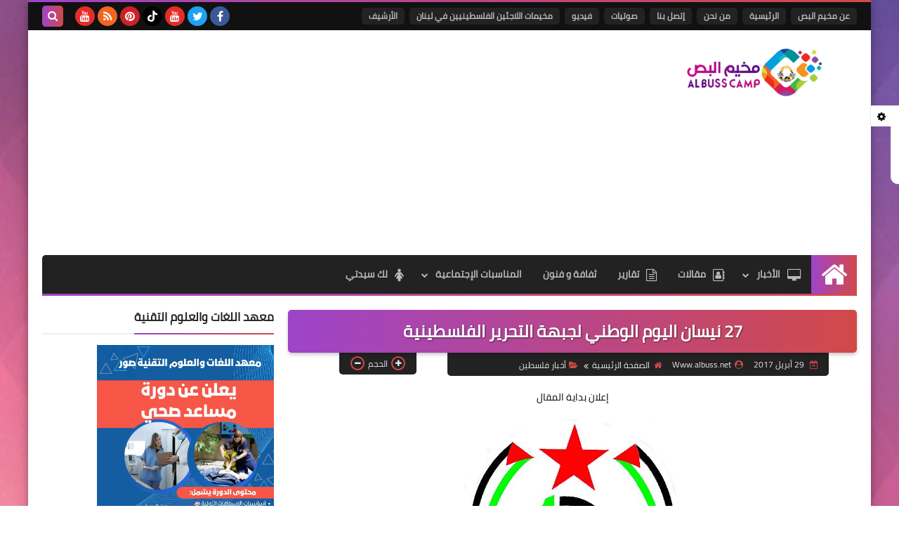

--- FILE ---
content_type: text/html; charset=utf-8
request_url: https://www.google.com/recaptcha/api2/aframe
body_size: 268
content:
<!DOCTYPE HTML><html><head><meta http-equiv="content-type" content="text/html; charset=UTF-8"></head><body><script nonce="kGDGuMshIx1CXA34w0ozTg">/** Anti-fraud and anti-abuse applications only. See google.com/recaptcha */ try{var clients={'sodar':'https://pagead2.googlesyndication.com/pagead/sodar?'};window.addEventListener("message",function(a){try{if(a.source===window.parent){var b=JSON.parse(a.data);var c=clients[b['id']];if(c){var d=document.createElement('img');d.src=c+b['params']+'&rc='+(localStorage.getItem("rc::a")?sessionStorage.getItem("rc::b"):"");window.document.body.appendChild(d);sessionStorage.setItem("rc::e",parseInt(sessionStorage.getItem("rc::e")||0)+1);localStorage.setItem("rc::h",'1769110526589');}}}catch(b){}});window.parent.postMessage("_grecaptcha_ready", "*");}catch(b){}</script></body></html>